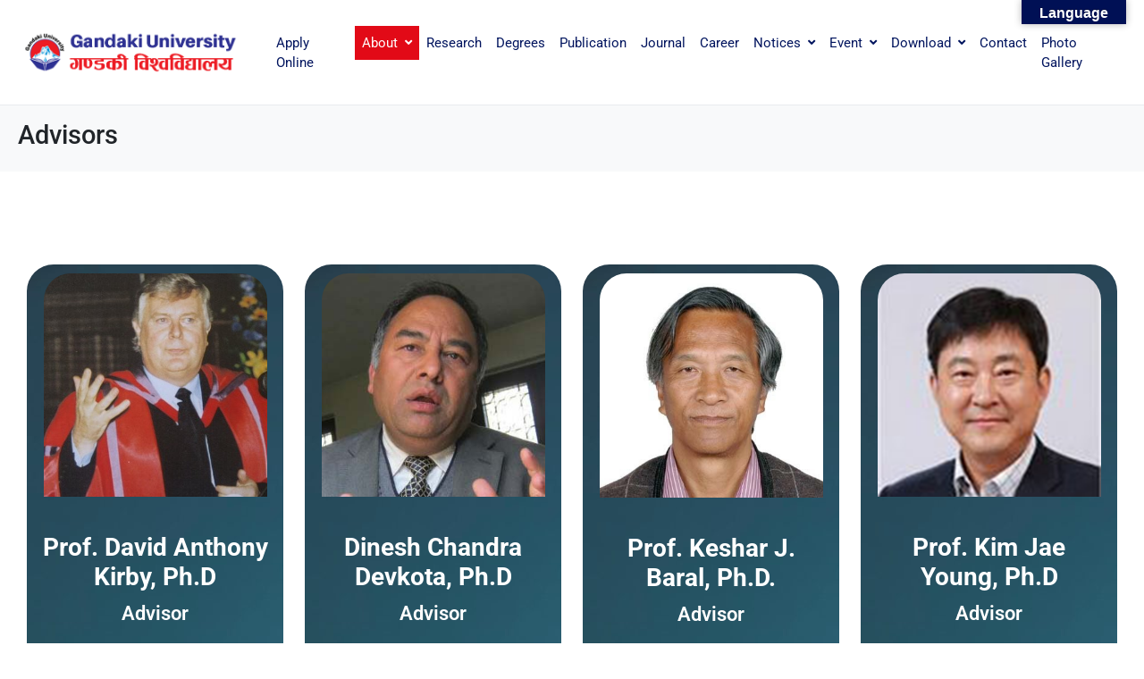

--- FILE ---
content_type: text/html; charset=UTF-8
request_url: https://www.gandakiuniversity.edu.np/about-us/advisors/
body_size: 15086
content:
<!DOCTYPE html><html lang="en-US"><head >	<meta charset="UTF-8" />
	<meta name="viewport" content="width=device-width, initial-scale=1" />
	<title>Advisors &#8211; Gandaki University</title>
<meta name='robots' content='max-image-preview:large' />
<link rel='dns-prefetch' href='//translate.google.com' />
<link rel="alternate" type="application/rss+xml" title="Gandaki University &raquo; Feed" href="https://www.gandakiuniversity.edu.np/feed/" />
<link rel="alternate" type="application/rss+xml" title="Gandaki University &raquo; Comments Feed" href="https://www.gandakiuniversity.edu.np/comments/feed/" />
<link rel="alternate" title="oEmbed (JSON)" type="application/json+oembed" href="https://www.gandakiuniversity.edu.np/wp-json/oembed/1.0/embed?url=https%3A%2F%2Fwww.gandakiuniversity.edu.np%2Fabout-us%2Fadvisors%2F" />
<link rel="alternate" title="oEmbed (XML)" type="text/xml+oembed" href="https://www.gandakiuniversity.edu.np/wp-json/oembed/1.0/embed?url=https%3A%2F%2Fwww.gandakiuniversity.edu.np%2Fabout-us%2Fadvisors%2F&#038;format=xml" />
<style id='wp-img-auto-sizes-contain-inline-css' type='text/css'>
img:is([sizes=auto i],[sizes^="auto," i]){contain-intrinsic-size:3000px 1500px}
/*# sourceURL=wp-img-auto-sizes-contain-inline-css */
</style>
<link rel='stylesheet' id='font-awesome-5-all-css' href='https://www.gandakiuniversity.edu.np/wp-content/plugins/elementor/assets/lib/font-awesome/css/all.min.css?ver=3.34.3' type='text/css' media='all' />
<link rel='stylesheet' id='font-awesome-4-shim-css' href='https://www.gandakiuniversity.edu.np/wp-content/plugins/elementor/assets/lib/font-awesome/css/v4-shims.min.css?ver=3.34.3' type='text/css' media='all' />
<style id='wp-emoji-styles-inline-css' type='text/css'>

	img.wp-smiley, img.emoji {
		display: inline !important;
		border: none !important;
		box-shadow: none !important;
		height: 1em !important;
		width: 1em !important;
		margin: 0 0.07em !important;
		vertical-align: -0.1em !important;
		background: none !important;
		padding: 0 !important;
	}
/*# sourceURL=wp-emoji-styles-inline-css */
</style>
<style id='classic-theme-styles-inline-css' type='text/css'>
/*! This file is auto-generated */
.wp-block-button__link{color:#fff;background-color:#32373c;border-radius:9999px;box-shadow:none;text-decoration:none;padding:calc(.667em + 2px) calc(1.333em + 2px);font-size:1.125em}.wp-block-file__button{background:#32373c;color:#fff;text-decoration:none}
/*# sourceURL=/wp-includes/css/classic-themes.min.css */
</style>
<style id='pdfp-pdfposter-style-inline-css' type='text/css'>
.wp-block-pdfp-pdf-poster{overflow:hidden}.pdfp_wrapper .pdf{position:relative}.pdfp_wrapper.pdfp_popup_enabled .iframe_wrapper{display:none}.pdfp_wrapper.pdfp_popup_enabled .iframe_wrapper:fullscreen{display:block}.pdfp_wrapper .iframe_wrapper{height:100%;width:100%}.pdfp_wrapper .iframe_wrapper:fullscreen iframe{height:100vh!important}.pdfp_wrapper .iframe_wrapper iframe{width:100%}.pdfp_wrapper .iframe_wrapper .close{background:#fff;border:1px solid #ddd;border-radius:3px;color:#222;cursor:pointer;display:none;font-family:sans-serif;font-size:36px;line-height:100%;padding:0 7px;position:absolute;right:12px;top:35px;z-index:9999}.pdfp_wrapper .iframe_wrapper:fullscreen .close{display:block}.pdfp_wrapper .pdfp_fullscreen_close{display:none}.pdfp_wrapper.pdfp_fullscreen_opened .pdfp_fullscreen_close{align-items:center;background:#fff;border-radius:3px;color:#222;cursor:pointer;display:flex;font-size:35px;height:30px;justify-content:center;overflow:hidden;padding-bottom:4px;position:fixed;right:20px;top:20px;width:32px}.pdfp_wrapper.pdfp_fullscreen_opened .pdfp_fullscreen_overlay{background:#2229;height:100%;left:0;position:fixed;top:0;width:100%}.pdfp_wrapper.pdfp_fullscreen_opened .iframe_wrapper{display:block;height:90vh;left:50%;max-width:95%;position:fixed;top:50%;transform:translate(-50%,-50%);width:900px;z-index:99999999999}.pdfp_wrapper iframe{border:none;outline:none}.pdfp-adobe-viewer{border:1px solid #ddd;border-radius:3px;cursor:pointer;outline:none;text-decoration:none}.pdfp_download{margin-right:15px}.cta_wrapper{display:flex;gap:10px;margin-bottom:10px;text-align:left}.cta_wrapper a{text-decoration:none!important}.cta_wrapper button{cursor:pointer}.pdfp_wrapper p{margin:10px 0;text-align:center}.popout-disabled{height:50px;position:absolute;right:12px;top:12px;width:50px}.pdfp_wrapper iframe{border-bottom:10px solid #2a2a2a;box-sizing:border-box;max-width:100%}.ViewSDK_hideOverflow[data-align=center]{margin-left:auto;margin-right:auto}.ViewSDK_hideOverflow[data-align=left]{margin-right:auto}.ViewSDK_hideOverflow[data-align=right]{margin-left:auto}@media screen and (max-width:768px){.pdfp_wrapper iframe{height:calc(100vw + 120px)}}@media screen and (max-width:576px){.cta_wrapper .pdfp_download{margin-bottom:10px;margin-right:0}.cta_wrapper .pdfp_download button{margin-right:0!important}.cta_wrapper{align-items:center;display:flex;flex-direction:column}}.pdfp_social_share{z-index:9999}.pdfp_social_icon_top{margin-bottom:10px}.pdfp_social_icon_bottom,.pdfp_social_icon_top{align-items:center;display:flex;gap:10px;justify-content:center}.pdfp_social_icon_bottom{margin-top:10px}.pdfp_social_icon_left{left:0;top:-40px}.pdfp_social_icon_right{right:0;top:-40px}
.pdfp_wrapper .pdf{position:relative}.pdfp_wrapper .iframe_wrapper{height:100%;width:100%}.pdfp_wrapper .iframe_wrapper:fullscreen iframe{height:100vh!important}.pdfp_wrapper .iframe_wrapper iframe{max-width:100%;width:100%}.pdfp_wrapper .iframe_wrapper .close{background:#fff;border:1px solid #ddd;border-radius:3px;color:#222;cursor:pointer;display:none;font-family:sans-serif;font-size:36px;line-height:100%;padding:0 7px;position:absolute;right:12px;top:35px;z-index:9999}.pdfp_wrapper .iframe_wrapper:fullscreen .close{display:block}.pdfp-adobe-viewer{border:1px solid #ddd;border-radius:3px;cursor:pointer;outline:none;text-decoration:none}.pdfp_download{margin-right:15px}.cta_wrapper{margin-bottom:10px}.pdfp_wrapper p{margin:10px 0;text-align:center}.popout-disabled{height:50px;position:absolute;right:12px;top:12px;width:50px}@media screen and (max-width:768px){.pdfp_wrapper iframe{height:calc(100vw + 120px)}}.ViewSDK_hideOverflow[data-align=center]{margin-left:auto;margin-right:auto}.ViewSDK_hideOverflow[data-align=left]{margin-right:auto}.ViewSDK_hideOverflow[data-align=right]{margin-left:auto}@media screen and (max-width:768px){.pdfp_wrapper iframe{height:calc(100vw + 120px)!important;max-height:100%}}@media screen and (max-width:576px){.cta_wrapper .pdfp_download{margin-bottom:10px;margin-right:0}.cta_wrapper .pdfp_download button{margin-right:0!important}.cta_wrapper{align-items:center;display:flex;flex-direction:column}}.ViewSDK_fullScreenPDFViewer{background-color:#474747}.ViewSDK_fullScreenPDFViewer iframe{background:green;border:none;display:block;height:90%!important;margin:auto;max-width:1320px;position:relative;top:5%;width:90%!important}

/*# sourceURL=https://www.gandakiuniversity.edu.np/wp-content/plugins/pdf-poster/build/blocks/pdf-poster/view.css */
</style>
<style id='global-styles-inline-css' type='text/css'>
:root{--wp--preset--aspect-ratio--square: 1;--wp--preset--aspect-ratio--4-3: 4/3;--wp--preset--aspect-ratio--3-4: 3/4;--wp--preset--aspect-ratio--3-2: 3/2;--wp--preset--aspect-ratio--2-3: 2/3;--wp--preset--aspect-ratio--16-9: 16/9;--wp--preset--aspect-ratio--9-16: 9/16;--wp--preset--color--black: #000000;--wp--preset--color--cyan-bluish-gray: #abb8c3;--wp--preset--color--white: #ffffff;--wp--preset--color--pale-pink: #f78da7;--wp--preset--color--vivid-red: #cf2e2e;--wp--preset--color--luminous-vivid-orange: #ff6900;--wp--preset--color--luminous-vivid-amber: #fcb900;--wp--preset--color--light-green-cyan: #7bdcb5;--wp--preset--color--vivid-green-cyan: #00d084;--wp--preset--color--pale-cyan-blue: #8ed1fc;--wp--preset--color--vivid-cyan-blue: #0693e3;--wp--preset--color--vivid-purple: #9b51e0;--wp--preset--gradient--vivid-cyan-blue-to-vivid-purple: linear-gradient(135deg,rgb(6,147,227) 0%,rgb(155,81,224) 100%);--wp--preset--gradient--light-green-cyan-to-vivid-green-cyan: linear-gradient(135deg,rgb(122,220,180) 0%,rgb(0,208,130) 100%);--wp--preset--gradient--luminous-vivid-amber-to-luminous-vivid-orange: linear-gradient(135deg,rgb(252,185,0) 0%,rgb(255,105,0) 100%);--wp--preset--gradient--luminous-vivid-orange-to-vivid-red: linear-gradient(135deg,rgb(255,105,0) 0%,rgb(207,46,46) 100%);--wp--preset--gradient--very-light-gray-to-cyan-bluish-gray: linear-gradient(135deg,rgb(238,238,238) 0%,rgb(169,184,195) 100%);--wp--preset--gradient--cool-to-warm-spectrum: linear-gradient(135deg,rgb(74,234,220) 0%,rgb(151,120,209) 20%,rgb(207,42,186) 40%,rgb(238,44,130) 60%,rgb(251,105,98) 80%,rgb(254,248,76) 100%);--wp--preset--gradient--blush-light-purple: linear-gradient(135deg,rgb(255,206,236) 0%,rgb(152,150,240) 100%);--wp--preset--gradient--blush-bordeaux: linear-gradient(135deg,rgb(254,205,165) 0%,rgb(254,45,45) 50%,rgb(107,0,62) 100%);--wp--preset--gradient--luminous-dusk: linear-gradient(135deg,rgb(255,203,112) 0%,rgb(199,81,192) 50%,rgb(65,88,208) 100%);--wp--preset--gradient--pale-ocean: linear-gradient(135deg,rgb(255,245,203) 0%,rgb(182,227,212) 50%,rgb(51,167,181) 100%);--wp--preset--gradient--electric-grass: linear-gradient(135deg,rgb(202,248,128) 0%,rgb(113,206,126) 100%);--wp--preset--gradient--midnight: linear-gradient(135deg,rgb(2,3,129) 0%,rgb(40,116,252) 100%);--wp--preset--font-size--small: 13px;--wp--preset--font-size--medium: 20px;--wp--preset--font-size--large: 36px;--wp--preset--font-size--x-large: 42px;--wp--preset--spacing--20: 0.44rem;--wp--preset--spacing--30: 0.67rem;--wp--preset--spacing--40: 1rem;--wp--preset--spacing--50: 1.5rem;--wp--preset--spacing--60: 2.25rem;--wp--preset--spacing--70: 3.38rem;--wp--preset--spacing--80: 5.06rem;--wp--preset--shadow--natural: 6px 6px 9px rgba(0, 0, 0, 0.2);--wp--preset--shadow--deep: 12px 12px 50px rgba(0, 0, 0, 0.4);--wp--preset--shadow--sharp: 6px 6px 0px rgba(0, 0, 0, 0.2);--wp--preset--shadow--outlined: 6px 6px 0px -3px rgb(255, 255, 255), 6px 6px rgb(0, 0, 0);--wp--preset--shadow--crisp: 6px 6px 0px rgb(0, 0, 0);}:where(.is-layout-flex){gap: 0.5em;}:where(.is-layout-grid){gap: 0.5em;}body .is-layout-flex{display: flex;}.is-layout-flex{flex-wrap: wrap;align-items: center;}.is-layout-flex > :is(*, div){margin: 0;}body .is-layout-grid{display: grid;}.is-layout-grid > :is(*, div){margin: 0;}:where(.wp-block-columns.is-layout-flex){gap: 2em;}:where(.wp-block-columns.is-layout-grid){gap: 2em;}:where(.wp-block-post-template.is-layout-flex){gap: 1.25em;}:where(.wp-block-post-template.is-layout-grid){gap: 1.25em;}.has-black-color{color: var(--wp--preset--color--black) !important;}.has-cyan-bluish-gray-color{color: var(--wp--preset--color--cyan-bluish-gray) !important;}.has-white-color{color: var(--wp--preset--color--white) !important;}.has-pale-pink-color{color: var(--wp--preset--color--pale-pink) !important;}.has-vivid-red-color{color: var(--wp--preset--color--vivid-red) !important;}.has-luminous-vivid-orange-color{color: var(--wp--preset--color--luminous-vivid-orange) !important;}.has-luminous-vivid-amber-color{color: var(--wp--preset--color--luminous-vivid-amber) !important;}.has-light-green-cyan-color{color: var(--wp--preset--color--light-green-cyan) !important;}.has-vivid-green-cyan-color{color: var(--wp--preset--color--vivid-green-cyan) !important;}.has-pale-cyan-blue-color{color: var(--wp--preset--color--pale-cyan-blue) !important;}.has-vivid-cyan-blue-color{color: var(--wp--preset--color--vivid-cyan-blue) !important;}.has-vivid-purple-color{color: var(--wp--preset--color--vivid-purple) !important;}.has-black-background-color{background-color: var(--wp--preset--color--black) !important;}.has-cyan-bluish-gray-background-color{background-color: var(--wp--preset--color--cyan-bluish-gray) !important;}.has-white-background-color{background-color: var(--wp--preset--color--white) !important;}.has-pale-pink-background-color{background-color: var(--wp--preset--color--pale-pink) !important;}.has-vivid-red-background-color{background-color: var(--wp--preset--color--vivid-red) !important;}.has-luminous-vivid-orange-background-color{background-color: var(--wp--preset--color--luminous-vivid-orange) !important;}.has-luminous-vivid-amber-background-color{background-color: var(--wp--preset--color--luminous-vivid-amber) !important;}.has-light-green-cyan-background-color{background-color: var(--wp--preset--color--light-green-cyan) !important;}.has-vivid-green-cyan-background-color{background-color: var(--wp--preset--color--vivid-green-cyan) !important;}.has-pale-cyan-blue-background-color{background-color: var(--wp--preset--color--pale-cyan-blue) !important;}.has-vivid-cyan-blue-background-color{background-color: var(--wp--preset--color--vivid-cyan-blue) !important;}.has-vivid-purple-background-color{background-color: var(--wp--preset--color--vivid-purple) !important;}.has-black-border-color{border-color: var(--wp--preset--color--black) !important;}.has-cyan-bluish-gray-border-color{border-color: var(--wp--preset--color--cyan-bluish-gray) !important;}.has-white-border-color{border-color: var(--wp--preset--color--white) !important;}.has-pale-pink-border-color{border-color: var(--wp--preset--color--pale-pink) !important;}.has-vivid-red-border-color{border-color: var(--wp--preset--color--vivid-red) !important;}.has-luminous-vivid-orange-border-color{border-color: var(--wp--preset--color--luminous-vivid-orange) !important;}.has-luminous-vivid-amber-border-color{border-color: var(--wp--preset--color--luminous-vivid-amber) !important;}.has-light-green-cyan-border-color{border-color: var(--wp--preset--color--light-green-cyan) !important;}.has-vivid-green-cyan-border-color{border-color: var(--wp--preset--color--vivid-green-cyan) !important;}.has-pale-cyan-blue-border-color{border-color: var(--wp--preset--color--pale-cyan-blue) !important;}.has-vivid-cyan-blue-border-color{border-color: var(--wp--preset--color--vivid-cyan-blue) !important;}.has-vivid-purple-border-color{border-color: var(--wp--preset--color--vivid-purple) !important;}.has-vivid-cyan-blue-to-vivid-purple-gradient-background{background: var(--wp--preset--gradient--vivid-cyan-blue-to-vivid-purple) !important;}.has-light-green-cyan-to-vivid-green-cyan-gradient-background{background: var(--wp--preset--gradient--light-green-cyan-to-vivid-green-cyan) !important;}.has-luminous-vivid-amber-to-luminous-vivid-orange-gradient-background{background: var(--wp--preset--gradient--luminous-vivid-amber-to-luminous-vivid-orange) !important;}.has-luminous-vivid-orange-to-vivid-red-gradient-background{background: var(--wp--preset--gradient--luminous-vivid-orange-to-vivid-red) !important;}.has-very-light-gray-to-cyan-bluish-gray-gradient-background{background: var(--wp--preset--gradient--very-light-gray-to-cyan-bluish-gray) !important;}.has-cool-to-warm-spectrum-gradient-background{background: var(--wp--preset--gradient--cool-to-warm-spectrum) !important;}.has-blush-light-purple-gradient-background{background: var(--wp--preset--gradient--blush-light-purple) !important;}.has-blush-bordeaux-gradient-background{background: var(--wp--preset--gradient--blush-bordeaux) !important;}.has-luminous-dusk-gradient-background{background: var(--wp--preset--gradient--luminous-dusk) !important;}.has-pale-ocean-gradient-background{background: var(--wp--preset--gradient--pale-ocean) !important;}.has-electric-grass-gradient-background{background: var(--wp--preset--gradient--electric-grass) !important;}.has-midnight-gradient-background{background: var(--wp--preset--gradient--midnight) !important;}.has-small-font-size{font-size: var(--wp--preset--font-size--small) !important;}.has-medium-font-size{font-size: var(--wp--preset--font-size--medium) !important;}.has-large-font-size{font-size: var(--wp--preset--font-size--large) !important;}.has-x-large-font-size{font-size: var(--wp--preset--font-size--x-large) !important;}
:where(.wp-block-post-template.is-layout-flex){gap: 1.25em;}:where(.wp-block-post-template.is-layout-grid){gap: 1.25em;}
:where(.wp-block-term-template.is-layout-flex){gap: 1.25em;}:where(.wp-block-term-template.is-layout-grid){gap: 1.25em;}
:where(.wp-block-columns.is-layout-flex){gap: 2em;}:where(.wp-block-columns.is-layout-grid){gap: 2em;}
:root :where(.wp-block-pullquote){font-size: 1.5em;line-height: 1.6;}
/*# sourceURL=global-styles-inline-css */
</style>
<link rel='stylesheet' id='pdfp-public-css' href='https://www.gandakiuniversity.edu.np/wp-content/plugins/pdf-poster/build/public.css?ver=1769904543' type='text/css' media='all' />
<link rel='stylesheet' id='pb_animate-css' href='https://www.gandakiuniversity.edu.np/wp-content/plugins/ays-popup-box/public/css/animate.css?ver=6.1.2' type='text/css' media='all' />
<link rel='stylesheet' id='contact-form-7-css' href='https://www.gandakiuniversity.edu.np/wp-content/plugins/contact-form-7/includes/css/styles.css?ver=6.1.4' type='text/css' media='all' />
<link rel='stylesheet' id='google-language-translator-css' href='https://www.gandakiuniversity.edu.np/wp-content/plugins/google-language-translator/css/style.css?ver=6.0.20' type='text/css' media='' />
<link rel='stylesheet' id='glt-toolbar-styles-css' href='https://www.gandakiuniversity.edu.np/wp-content/plugins/google-language-translator/css/toolbar.css?ver=6.0.20' type='text/css' media='' />
<link rel='stylesheet' id='cute-alert-css' href='https://www.gandakiuniversity.edu.np/wp-content/plugins/metform/public/assets/lib/cute-alert/style.css?ver=4.1.2' type='text/css' media='all' />
<link rel='stylesheet' id='text-editor-style-css' href='https://www.gandakiuniversity.edu.np/wp-content/plugins/metform/public/assets/css/text-editor.css?ver=4.1.2' type='text/css' media='all' />
<link rel='stylesheet' id='jupiterx-popups-animation-css' href='https://www.gandakiuniversity.edu.np/wp-content/plugins/jupiterx-core/includes/extensions/raven/assets/lib/animate/animate.min.css?ver=3.4.6' type='text/css' media='all' />
<link rel='stylesheet' id='jupiterx-css' href='https://www.gandakiuniversity.edu.np/wp-content/uploads/jupiterx/compiler/jupiterx/79a2a7f.css?ver=3.4.6' type='text/css' media='all' />
<link rel='stylesheet' id='jupiterx-elements-dynamic-styles-css' href='https://www.gandakiuniversity.edu.np/wp-content/uploads/jupiterx/compiler/jupiterx-elements-dynamic-styles/8f34066.css?ver=3.4.6' type='text/css' media='all' />
<link rel='stylesheet' id='tablepress-default-css' href='https://www.gandakiuniversity.edu.np/wp-content/plugins/tablepress/css/build/default.css?ver=3.2.6' type='text/css' media='all' />
<link rel='stylesheet' id='jupiter-donut-css' href='https://www.gandakiuniversity.edu.np/wp-content/plugins/jupiter-donut/assets/css/styles.min.css?ver=1.6.5' type='text/css' media='all' />
<link rel='stylesheet' id='jupiter-donut-shortcodes-css' href='https://www.gandakiuniversity.edu.np/wp-content/plugins/jupiter-donut/assets/css/shortcodes-styles.min.css?ver=1.6.5' type='text/css' media='all' />
<link rel='stylesheet' id='elementor-icons-css' href='https://www.gandakiuniversity.edu.np/wp-content/plugins/elementor/assets/lib/eicons/css/elementor-icons.min.css?ver=5.46.0' type='text/css' media='all' />
<link rel='stylesheet' id='elementor-frontend-css' href='https://www.gandakiuniversity.edu.np/wp-content/plugins/elementor/assets/css/frontend.min.css?ver=3.34.3' type='text/css' media='all' />
<link rel='stylesheet' id='font-awesome-css' href='https://www.gandakiuniversity.edu.np/wp-content/plugins/elementor/assets/lib/font-awesome/css/font-awesome.min.css?ver=4.7.0' type='text/css' media='all' />
<link rel='stylesheet' id='jupiterx-core-raven-frontend-css' href='https://www.gandakiuniversity.edu.np/wp-content/plugins/jupiterx-core/includes/extensions/raven/assets/css/frontend.min.css?ver=6.9' type='text/css' media='all' />
<link rel='stylesheet' id='elementor-post-2203-css' href='https://www.gandakiuniversity.edu.np/wp-content/uploads/elementor/css/post-2203.css?ver=1769502762' type='text/css' media='all' />
<link rel='stylesheet' id='flatpickr-css' href='https://www.gandakiuniversity.edu.np/wp-content/plugins/metform/public/assets/css/flatpickr.min.css?ver=4.1.2' type='text/css' media='all' />
<link rel='stylesheet' id='widget-spacer-css' href='https://www.gandakiuniversity.edu.np/wp-content/plugins/elementor/assets/css/widget-spacer.min.css?ver=3.34.3' type='text/css' media='all' />
<link rel='stylesheet' id='widget-divider-css' href='https://www.gandakiuniversity.edu.np/wp-content/plugins/elementor/assets/css/widget-divider.min.css?ver=3.34.3' type='text/css' media='all' />
<link rel='stylesheet' id='elementor-post-1327-css' href='https://www.gandakiuniversity.edu.np/wp-content/uploads/elementor/css/post-1327.css?ver=1769506197' type='text/css' media='all' />
<link rel='stylesheet' id='ekit-widget-styles-css' href='https://www.gandakiuniversity.edu.np/wp-content/plugins/elementskit-lite/widgets/init/assets/css/widget-styles.css?ver=3.7.8' type='text/css' media='all' />
<link rel='stylesheet' id='ekit-responsive-css' href='https://www.gandakiuniversity.edu.np/wp-content/plugins/elementskit-lite/widgets/init/assets/css/responsive.css?ver=3.7.8' type='text/css' media='all' />
<link rel='stylesheet' id='elementor-gf-local-roboto-css' href='https://www.gandakiuniversity.edu.np/wp-content/uploads/elementor/google-fonts/css/roboto.css?ver=1742725759' type='text/css' media='all' />
<link rel='stylesheet' id='elementor-gf-local-robotoslab-css' href='https://www.gandakiuniversity.edu.np/wp-content/uploads/elementor/google-fonts/css/robotoslab.css?ver=1742725787' type='text/css' media='all' />
<script type="text/javascript" src="https://www.gandakiuniversity.edu.np/wp-content/plugins/elementor/assets/lib/font-awesome/js/v4-shims.min.js?ver=3.34.3" id="font-awesome-4-shim-js"></script>
<script type="text/javascript" src="https://www.gandakiuniversity.edu.np/wp-includes/js/jquery/jquery.min.js?ver=3.7.1" id="jquery-core-js"></script>
<script type="text/javascript" src="https://www.gandakiuniversity.edu.np/wp-includes/js/jquery/jquery-migrate.min.js?ver=3.4.1" id="jquery-migrate-js"></script>
<script type="text/javascript" id="ays-pb-js-extra">
/* <![CDATA[ */
var pbLocalizeObj = {"ajax":"https://www.gandakiuniversity.edu.np/wp-admin/admin-ajax.php","seconds":"seconds","thisWillClose":"This will close in","icons":{"close_icon":"\u003Csvg class=\"ays_pb_material_close_icon\" xmlns=\"https://www.w3.org/2000/svg\" height=\"36px\" viewBox=\"0 0 24 24\" width=\"36px\" fill=\"#000000\" alt=\"Pop-up Close\"\u003E\u003Cpath d=\"M0 0h24v24H0z\" fill=\"none\"/\u003E\u003Cpath d=\"M19 6.41L17.59 5 12 10.59 6.41 5 5 6.41 10.59 12 5 17.59 6.41 19 12 13.41 17.59 19 19 17.59 13.41 12z\"/\u003E\u003C/svg\u003E","close_circle_icon":"\u003Csvg class=\"ays_pb_material_close_circle_icon\" xmlns=\"https://www.w3.org/2000/svg\" height=\"24\" viewBox=\"0 0 24 24\" width=\"36\" alt=\"Pop-up Close\"\u003E\u003Cpath d=\"M0 0h24v24H0z\" fill=\"none\"/\u003E\u003Cpath d=\"M12 2C6.47 2 2 6.47 2 12s4.47 10 10 10 10-4.47 10-10S17.53 2 12 2zm5 13.59L15.59 17 12 13.41 8.41 17 7 15.59 10.59 12 7 8.41 8.41 7 12 10.59 15.59 7 17 8.41 13.41 12 17 15.59z\"/\u003E\u003C/svg\u003E","volume_up_icon":"\u003Csvg class=\"ays_pb_fa_volume\" xmlns=\"https://www.w3.org/2000/svg\" height=\"24\" viewBox=\"0 0 24 24\" width=\"36\"\u003E\u003Cpath d=\"M0 0h24v24H0z\" fill=\"none\"/\u003E\u003Cpath d=\"M3 9v6h4l5 5V4L7 9H3zm13.5 3c0-1.77-1.02-3.29-2.5-4.03v8.05c1.48-.73 2.5-2.25 2.5-4.02zM14 3.23v2.06c2.89.86 5 3.54 5 6.71s-2.11 5.85-5 6.71v2.06c4.01-.91 7-4.49 7-8.77s-2.99-7.86-7-8.77z\"/\u003E\u003C/svg\u003E","volume_mute_icon":"\u003Csvg xmlns=\"https://www.w3.org/2000/svg\" height=\"24\" viewBox=\"0 0 24 24\" width=\"24\"\u003E\u003Cpath d=\"M0 0h24v24H0z\" fill=\"none\"/\u003E\u003Cpath d=\"M7 9v6h4l5 5V4l-5 5H7z\"/\u003E\u003C/svg\u003E"}};
//# sourceURL=ays-pb-js-extra
/* ]]> */
</script>
<script type="text/javascript" src="https://www.gandakiuniversity.edu.np/wp-content/plugins/ays-popup-box/public/js/ays-pb-public.js?ver=6.1.2" id="ays-pb-js"></script>
<script type="text/javascript" src="https://www.gandakiuniversity.edu.np/wp-content/themes/jupiterx/lib/assets/dist/js/utils.min.js?ver=3.4.6" id="jupiterx-utils-js"></script>
<script></script><link rel="https://api.w.org/" href="https://www.gandakiuniversity.edu.np/wp-json/" /><link rel="alternate" title="JSON" type="application/json" href="https://www.gandakiuniversity.edu.np/wp-json/wp/v2/pages/1327" /><link rel="EditURI" type="application/rsd+xml" title="RSD" href="https://www.gandakiuniversity.edu.np/xmlrpc.php?rsd" />
<meta name="generator" content="WordPress 6.9" />
<link rel="canonical" href="https://www.gandakiuniversity.edu.np/about-us/advisors/" />
<link rel='shortlink' href='https://www.gandakiuniversity.edu.np/?p=1327' />
        <style>
                    </style>
<style>p.hello{font-size:12px;color:darkgray;}#google_language_translator,#flags{text-align:left;}#google_language_translator,#language{clear:both;width:160px;text-align:right;}#language{float:right;}#flags{text-align:right;width:165px;float:right;clear:right;}#flags ul{float:right!important;}p.hello{text-align:right;float:right;clear:both;}.glt-clear{height:0px;clear:both;margin:0px;padding:0px;}#flags{width:165px;}#flags a{display:inline-block;margin-left:2px;}#google_language_translator a{display:none!important;}div.skiptranslate.goog-te-gadget{display:inline!important;}.goog-te-gadget{color:transparent!important;}.goog-te-gadget{font-size:0px!important;}.goog-branding{display:none;}.goog-tooltip{display: none!important;}.goog-tooltip:hover{display: none!important;}.goog-text-highlight{background-color:transparent!important;border:none!important;box-shadow:none!important;}#google_language_translator select.goog-te-combo{color:#ffffff;}div.skiptranslate{display:none!important;}body{top:0px!important;}#goog-gt-{display:none!important;}font font{background-color:transparent!important;box-shadow:none!important;position:initial!important;}#glt-translate-trigger{bottom:auto;top:0;}.tool-container.tool-top{top:50px!important;bottom:auto!important;}.tool-container.tool-top .arrow{border-color:transparent transparent #d0cbcb; top:-14px;}#glt-translate-trigger > span{color:#ffffff;}#glt-translate-trigger{background:#001055;}.goog-te-gadget .goog-te-combo{width:100%;}#google_language_translator .goog-te-gadget .goog-te-combo{background:#001055;border:0!important;}</style><meta itemprop="author" content="" /><meta itemprop="datePublished" content="September 16, 2021" /><meta itemprop="dateModified" content="September 3, 2025" /><meta itemprop="publisher" content="Gandaki University" /><meta name="generator" content="Elementor 3.34.3; features: additional_custom_breakpoints; settings: css_print_method-external, google_font-enabled, font_display-auto">
			<style>
				.e-con.e-parent:nth-of-type(n+4):not(.e-lazyloaded):not(.e-no-lazyload),
				.e-con.e-parent:nth-of-type(n+4):not(.e-lazyloaded):not(.e-no-lazyload) * {
					background-image: none !important;
				}
				@media screen and (max-height: 1024px) {
					.e-con.e-parent:nth-of-type(n+3):not(.e-lazyloaded):not(.e-no-lazyload),
					.e-con.e-parent:nth-of-type(n+3):not(.e-lazyloaded):not(.e-no-lazyload) * {
						background-image: none !important;
					}
				}
				@media screen and (max-height: 640px) {
					.e-con.e-parent:nth-of-type(n+2):not(.e-lazyloaded):not(.e-no-lazyload),
					.e-con.e-parent:nth-of-type(n+2):not(.e-lazyloaded):not(.e-no-lazyload) * {
						background-image: none !important;
					}
				}
			</style>
			<meta name="generator" content="Powered by WPBakery Page Builder - drag and drop page builder for WordPress."/>
<link rel="icon" href="https://www.gandakiuniversity.edu.np/wp-content/uploads/2021/12/cropped-fav-gu-32x32.png" sizes="32x32" />
<link rel="icon" href="https://www.gandakiuniversity.edu.np/wp-content/uploads/2021/12/cropped-fav-gu-192x192.png" sizes="192x192" />
<link rel="apple-touch-icon" href="https://www.gandakiuniversity.edu.np/wp-content/uploads/2021/12/cropped-fav-gu-180x180.png" />
<meta name="msapplication-TileImage" content="https://www.gandakiuniversity.edu.np/wp-content/uploads/2021/12/cropped-fav-gu-270x270.png" />
<noscript><style> .wpb_animate_when_almost_visible { opacity: 1; }</style></noscript></head><body class="wp-singular page-template-default page page-id-1327 page-child parent-pageid-484 wp-theme-jupiterx no-js wpb-js-composer js-comp-ver-8.7.2.1 vc_responsive elementor-default elementor-kit-2203 elementor-page elementor-page-1327 jupiterx-header-sticky" itemscope="itemscope" itemtype="http://schema.org/WebPage"><a class="jupiterx-a11y jupiterx-a11y-skip-navigation-link" href="#jupiterx-main">Skip to content</a><div class="jupiterx-site"><header class="jupiterx-header" data-jupiterx-settings="{&quot;breakpoint&quot;:&quot;767.98&quot;,&quot;behavior&quot;:&quot;sticky&quot;,&quot;offset&quot;:&quot;500&quot;}" role="banner" itemscope="itemscope" itemtype="http://schema.org/WPHeader"><nav class="jupiterx-site-navbar navbar navbar-expand-md navbar-light jupiterx-navbar-desktop-left jupiterx-navbar-tablet-left jupiterx-navbar-mobile-left" role="navigation" itemscope="itemscope" itemtype="http://schema.org/SiteNavigationElement"><div class="container-fluid"><div class="jupiterx-navbar-brand"><a href="https://www.gandakiuniversity.edu.np" class="jupiterx-navbar-brand-link navbar-brand navbar-brand-sticky" rel="home" itemprop="headline"><img src="https://www.gandakiuniversity.edu.np/wp-content/uploads/2025/12/GU-Logo-Update.png" class="jupiterx-navbar-brand-img" alt=""><img src="https://www.gandakiuniversity.edu.np/wp-content/uploads/2025/12/GU-Logo-Update.png" class="jupiterx-navbar-brand-img jupiterx-navbar-brand-img-sticky" alt=""></a></div><button class="jupiterx-navbar-toggler navbar-toggler" type="button" data-toggle="collapse" data-target="#jupiterxSiteNavbar" aria-controls="jupiterxSiteNavbar" aria-expanded="false" aria-label="Toggle navigation"><span class="navbar-toggler-icon"></span></button><div class="collapse navbar-collapse" id="jupiterxSiteNavbar"><div class="menu-main-menu-container"><ul id="menu-main-menu" class="jupiterx-nav-primary navbar-nav"><li id="menu-item-9315" class="my-but menu-item menu-item-type-custom menu-item-object-custom menu-item-9315 nav-item"><a href="https://www.gandakiuniversity.edu.np/apply-online/" class="nav-link" id="menu-item-link-9315">Apply Online</a></li>
<li id="menu-item-1434" class="menu-item menu-item-type-custom menu-item-object-custom current-menu-ancestor current-menu-parent menu-item-has-children menu-item-1434 nav-item active dropdown"><a href="#" class="nav-link dropdown-toggle active" id="menu-item-link-1434">About<i class="dropdown-toggle-icon jupiterx-icon-angle-down"></i></a>
<ul  class="sub-menu dropdown-menu" aria-labelledby="navbar-dropdown-menu-link-1434">
	<li id="menu-item-6591" class="menu-item menu-item-type-custom menu-item-object-custom menu-item-6591 nav-item"><a href="https://edigitalnepal.com/cms/login/?team_id=5" class="dropdown-item" id="menu-item-link-6591">Admin LogIn</a></li>
	<li id="menu-item-1435" class="menu-item menu-item-type-post_type menu-item-object-page current-page-ancestor current-page-parent menu-item-1435 nav-item"><a href="https://www.gandakiuniversity.edu.np/about-us/" class="dropdown-item" id="menu-item-link-1435">About Us</a></li>
	<li id="menu-item-11625" class="menu-item menu-item-type-post_type menu-item-object-page menu-item-11625 nav-item"><a href="https://www.gandakiuniversity.edu.np/about-us/act-and-regulation/" class="dropdown-item" id="menu-item-link-11625">Act and Regulation</a></li>
	<li id="menu-item-10552" class="menu-item menu-item-type-post_type menu-item-object-page menu-item-10552 nav-item"><a href="https://www.gandakiuniversity.edu.np/about-us/message-from-the-chancellor/" class="dropdown-item" id="menu-item-link-10552">Message from the Chancellor</a></li>
	<li id="menu-item-4822" class="menu-item menu-item-type-post_type menu-item-object-page menu-item-4822 nav-item"><a href="https://www.gandakiuniversity.edu.np/policy-guidelines/" class="dropdown-item" id="menu-item-link-4822">Policy &#038; Guidelines</a></li>
	<li id="menu-item-11371" class="menu-item menu-item-type-custom menu-item-object-custom menu-item-11371 nav-item"><a href="https://www.gandakiuniversity.edu.np/bot/" class="dropdown-item" id="menu-item-link-11371">Board of Trustee (BOT)</a></li>
	<li id="menu-item-1329" class="menu-item menu-item-type-post_type menu-item-object-page current-menu-item page_item page-item-1327 current_page_item menu-item-1329 nav-item active"><a href="https://www.gandakiuniversity.edu.np/about-us/advisors/" class="dropdown-item active" id="menu-item-link-1329">Advisors</a></li>
	<li id="menu-item-1334" class="menu-item menu-item-type-post_type menu-item-object-page menu-item-1334 nav-item"><a href="https://www.gandakiuniversity.edu.np/about-us/executive-council-members/" class="dropdown-item" id="menu-item-link-1334">Executive Council Members</a></li>
	<li id="menu-item-1345" class="menu-item menu-item-type-post_type menu-item-object-page menu-item-1345 nav-item"><a href="https://www.gandakiuniversity.edu.np/about-us/dean/" class="dropdown-item" id="menu-item-link-1345">Dean</a></li>
	<li id="menu-item-5771" class="menu-item menu-item-type-post_type menu-item-object-page menu-item-5771 nav-item"><a href="https://www.gandakiuniversity.edu.np/controller-of-examinations/" class="dropdown-item" id="menu-item-link-5771">Controller of Examinations</a></li>
	<li id="menu-item-1346" class="menu-item menu-item-type-post_type menu-item-object-page menu-item-1346 nav-item"><a href="https://www.gandakiuniversity.edu.np/about-us/research-and-innovation-center/" class="dropdown-item" id="menu-item-link-1346">Research Center, Invention and Innovation Center</a></li>
	<li id="menu-item-2346" class="menu-item menu-item-type-post_type menu-item-object-page menu-item-2346 nav-item"><a href="https://www.gandakiuniversity.edu.np/about-us/planning-and-development/" class="dropdown-item" id="menu-item-link-2346">Planning and Development</a></li>
	<li id="menu-item-1344" class="menu-item menu-item-type-post_type menu-item-object-page menu-item-1344 nav-item"><a href="https://www.gandakiuniversity.edu.np/about-us/coordinators/" class="dropdown-item" id="menu-item-link-1344">Coordinators</a></li>
	<li id="menu-item-8680" class="menu-item menu-item-type-post_type menu-item-object-page menu-item-8680 nav-item"><a href="https://www.gandakiuniversity.edu.np/faculty-teams/" class="dropdown-item" id="menu-item-link-8680">Faculty</a></li>
	<li id="menu-item-1359" class="menu-item menu-item-type-post_type menu-item-object-page menu-item-1359 nav-item"><a href="https://www.gandakiuniversity.edu.np/about-us/administrative-staffs/" class="dropdown-item" id="menu-item-link-1359">Administrative Staffs</a></li>
	<li id="menu-item-1357" class="menu-item menu-item-type-post_type menu-item-object-page menu-item-1357 nav-item"><a href="https://www.gandakiuniversity.edu.np/about-us/supporting-staffs/" class="dropdown-item" id="menu-item-link-1357">Supporting Staffs</a></li>
</ul>
</li>
<li id="menu-item-7770" class="menu-item menu-item-type-custom menu-item-object-custom menu-item-7770 nav-item"><a href="https://www.gandakiuniversity.edu.np/rcii/" class="nav-link" id="menu-item-link-7770">Research</a></li>
<li id="menu-item-1020" class="menu-item menu-item-type-post_type menu-item-object-page menu-item-1020 nav-item"><a href="https://www.gandakiuniversity.edu.np/degrees-and-programs/" class="nav-link" id="menu-item-link-1020">Degrees</a></li>
<li id="menu-item-1366" class="menu-item menu-item-type-post_type menu-item-object-page menu-item-1366 nav-item"><a href="https://www.gandakiuniversity.edu.np/publications/" class="nav-link" id="menu-item-link-1366">Publication</a></li>
<li id="menu-item-11601" class="menu-item menu-item-type-custom menu-item-object-custom menu-item-11601 nav-item"><a href="https://www.jagriti.gurcii.edu.np/jagriti/index.php/JAG" class="nav-link" id="menu-item-link-11601">Journal</a></li>
<li id="menu-item-2484" class="menu-item menu-item-type-post_type menu-item-object-page menu-item-2484 nav-item"><a href="https://www.gandakiuniversity.edu.np/career/" class="nav-link" id="menu-item-link-2484">Career</a></li>
<li id="menu-item-2485" class="menu-item menu-item-type-post_type menu-item-object-page menu-item-has-children menu-item-2485 nav-item dropdown"><a href="https://www.gandakiuniversity.edu.np/notices/" class="nav-link dropdown-toggle" id="menu-item-link-2485">Notices<i class="dropdown-toggle-icon jupiterx-icon-angle-down"></i></a>
<ul  class="sub-menu dropdown-menu" aria-labelledby="navbar-dropdown-menu-link-2485">
	<li id="menu-item-6676" class="menu-item menu-item-type-custom menu-item-object-custom menu-item-6676 nav-item"><a href="https://www.gandakiuniversity.edu.np/notices/notice-admission/" class="dropdown-item" id="menu-item-link-6676">Admission Notices</a></li>
	<li id="menu-item-6678" class="menu-item menu-item-type-custom menu-item-object-custom menu-item-6678 nav-item"><a href="https://www.gandakiuniversity.edu.np/notice-procuments/" class="dropdown-item" id="menu-item-link-6678">Procurement Notices</a></li>
</ul>
</li>
<li id="menu-item-5785" class="menu-item menu-item-type-custom menu-item-object-custom menu-item-has-children menu-item-5785 nav-item dropdown"><a href="#" class="nav-link dropdown-toggle" id="menu-item-link-5785">Event<i class="dropdown-toggle-icon jupiterx-icon-angle-down"></i></a>
<ul  class="sub-menu dropdown-menu" aria-labelledby="navbar-dropdown-menu-link-5785">
	<li id="menu-item-5766" class="menu-item menu-item-type-custom menu-item-object-custom menu-item-5766 nav-item"><a href="https://www.gandakiuniversity.edu.np/guic/" class="dropdown-item" id="menu-item-link-5766">Gandaki University International Conference 2023</a></li>
	<li id="menu-item-7169" class="menu-item menu-item-type-custom menu-item-object-custom menu-item-7169 nav-item"><a href="https://www.gandakiuniversity.edu.np/guic2024/" class="dropdown-item" id="menu-item-link-7169">Gandaki University International Conference 2024</a></li>
	<li id="menu-item-10109" class="menu-item menu-item-type-custom menu-item-object-custom menu-item-10109 nav-item"><a href="https://guic.gurcii.edu.np/" class="dropdown-item" id="menu-item-link-10109">Gandaki University International Coference 2025</a></li>
</ul>
</li>
<li id="menu-item-5910" class="menu-item menu-item-type-custom menu-item-object-custom menu-item-has-children menu-item-5910 nav-item dropdown"><a href="#" class="nav-link dropdown-toggle" id="menu-item-link-5910">Download<i class="dropdown-toggle-icon jupiterx-icon-angle-down"></i></a>
<ul  class="sub-menu dropdown-menu" aria-labelledby="navbar-dropdown-menu-link-5910">
	<li id="menu-item-5911" class="menu-item menu-item-type-custom menu-item-object-custom menu-item-5911 nav-item"><a href="https://www.gandakiuniversity.edu.np/wp-content/uploads/2023/03/Gandaki-Roundup_Volume-I_Issue-II.pdf" class="dropdown-item" id="menu-item-link-5911">Gandaki Roundup Vol.- I</a></li>
	<li id="menu-item-6020" class="menu-item menu-item-type-custom menu-item-object-custom menu-item-6020 nav-item"><a href="https://www.gandakiuniversity.edu.np/wp-content/uploads/2023/03/Gandaki-Roundup-Bulletin_Volume-2_Issue-I.pdf" class="dropdown-item" id="menu-item-link-6020">Gandaki Roundup Vol. 2</a></li>
	<li id="menu-item-6406" class="menu-item menu-item-type-custom menu-item-object-custom menu-item-6406 nav-item"><a href="https://www.gandakiuniversity.edu.np/wp-content/uploads/2023/04/Guidelines-for-proposal-writing_Faculty-Research-Grant_RCII_Gandaki-University.pdf" class="dropdown-item" id="menu-item-link-6406">Guidelines ( Proposal Writing)</a></li>
</ul>
</li>
<li id="menu-item-956" class="menu-item menu-item-type-post_type menu-item-object-page menu-item-956 nav-item"><a href="https://www.gandakiuniversity.edu.np/contact/" class="nav-link" id="menu-item-link-956">Contact</a></li>
<li id="menu-item-2486" class="menu-item menu-item-type-post_type menu-item-object-page menu-item-2486 nav-item"><a href="https://www.gandakiuniversity.edu.np/photo-gallary/" class="nav-link" id="menu-item-link-2486">Photo Gallery</a></li>
</ul></div><form class="jupiterx-search-form form-inline" method="get" action="https://www.gandakiuniversity.edu.np/" role="search"><input class="form-control" type="search" placeholder="Search" value="" name="s"/><button class="btn jupiterx-icon-search-1"></button></form></div><div class="jupiterx-navbar-content"></div></div></nav></header><main id="jupiterx-main" class="jupiterx-main"><div class="jupiterx-main-header"><div class="container"><h1 class="jupiterx-main-header-post-title" itemprop="headline">Advisors</h1></div></div><div class="jupiterx-main-content"><div class="container"><div class="row"><div id="jupiterx-primary" class="jupiterx-primary col-lg-12"><div class="jupiterx-content" role="main" itemprop="mainEntityOfPage"><article id="1327" class="jupiterx-post post-1327 page type-page status-publish hentry" itemscope="itemscope" itemtype="http://schema.org/CreativeWork"><header class="jupiterx-post-header"></header><div class="jupiterx-post-body" itemprop="articleBody"><div class="jupiterx-post-content clearfix" itemprop="text">		<div data-elementor-type="wp-page" data-elementor-id="1327" class="elementor elementor-1327">
						<section class="elementor-section elementor-top-section elementor-element elementor-element-20e330e elementor-section-full_width elementor-section-height-default elementor-section-height-default" data-id="20e330e" data-element_type="section">
						<div class="elementor-container elementor-column-gap-default">
					<div class="elementor-column elementor-col-100 elementor-top-column elementor-element elementor-element-53f7497" data-id="53f7497" data-element_type="column">
			<div class="elementor-widget-wrap elementor-element-populated">
						<div class="elementor-element elementor-element-073ee35 elementor-widget elementor-widget-spacer" data-id="073ee35" data-element_type="widget" data-widget_type="spacer.default">
				<div class="elementor-widget-container">
							<div class="elementor-spacer">
			<div class="elementor-spacer-inner"></div>
		</div>
						</div>
				</div>
				<div class="elementor-element elementor-element-e8ea3a8 content-alignment--center hover-effect--zoom-in card-layout--standard equal-height--yes social-icon-shape--rounded elementor-widget elementor-widget-raven-team-members" data-id="e8ea3a8" data-element_type="widget" data-widget_type="raven-team-members.default">
				<div class="elementor-widget-container">
							<div class="raven-team-members-wrapper">
							<div class="elementor-repeater-item-d92205c team-member">
					<div class="team-member--image-container">		<div class="team-member--image-wrapper">
						<img decoding="async" class="team-member--image" src="https://www.gandakiuniversity.edu.np/wp-content/uploads/2023/07/David-A.-Kirby.jpg" alt="">
					</div>
		</div>		<div class="team-member--content">
			<h2 class="team-member--name">Prof. David Anthony Kirby, Ph.D</h2><div class="team-member--position" title="Advisor">Advisor</div><div class="team-member--description">(Entrepreneurship)</div><div class="social-icons-wrapper"><div class="team-member--social"><a class="social-email" title="email" href="/cdn-cgi/l/email-protection#d8b3b1aabaa1bcb9aeb1bce998bfb5b9b1b4f6bbb7b5" target="_self" rel=""><i aria-hidden="true" class="fas fa-envelope"></i></a></div></div>		</div>
						</div>
							<div class="elementor-repeater-item-d9e631d team-member">
					<div class="team-member--image-container">		<div class="team-member--image-wrapper">
						<img decoding="async" class="team-member--image" src="https://www.gandakiuniversity.edu.np/wp-content/uploads/2022/05/dinesh-chandra-devkota-bot.jpg" alt="">
					</div>
		</div>		<div class="team-member--content">
			<h2 class="team-member--name">Dinesh Chandra Devkota, Ph.D</h2><div class="team-member--position" title="Advisor">Advisor</div><div class="team-member--description">(Founder BoT Chair-GU, Academician NAST and Former VC NPC, GoN )</div><div class="social-icons-wrapper"><div class="team-member--social"><a class="social-email" title="email" href="/cdn-cgi/l/email-protection#ed89898a829f86858cad8a808c8481c38e8280" target="_self" rel=""><i aria-hidden="true" class="fas fa-envelope"></i></a></div></div>		</div>
						</div>
							<div class="elementor-repeater-item-5da518b team-member">
					<div class="team-member--image-container">		<div class="team-member--image-wrapper">
						<img decoding="async" class="team-member--image" src="https://www.gandakiuniversity.edu.np/wp-content/uploads/2023/07/Keshar-J.-Baral.jpg" alt="">
					</div>
		</div>		<div class="team-member--content">
			<h2 class="team-member--name">Prof. Keshar J. Baral, Ph.D.</h2><div class="team-member--position" title="Advisor">Advisor</div><div class="team-member--description">(Management Studies)</div><div class="social-icons-wrapper"><div class="team-member--social"><a class="social-email" title="email" href="/cdn-cgi/l/email-protection#7f0f0d1019141a0c171e0d151d1e0d1e133f18121e1613511c1012" target="_self" rel=""><i aria-hidden="true" class="fas fa-envelope"></i></a></div></div>		</div>
						</div>
							<div class="elementor-repeater-item-75fca5e team-member">
					<div class="team-member--image-container">		<div class="team-member--image-wrapper">
						<img decoding="async" class="team-member--image" src="https://www.gandakiuniversity.edu.np/wp-content/uploads/2025/09/Prof.Kim-gu-advisor.png" alt="">
					</div>
		</div>		<div class="team-member--content">
			<h2 class="team-member--name">Prof. Kim Jae Young, Ph.D</h2><div class="team-member--position" title="Advisor">Advisor</div><div class="team-member--description">(Civil and Environmental Engineering)</div><div class="social-icons-wrapper"><div class="team-member--social"><a class="social-email" title="email" href="/cdn-cgi/l/email-protection#b7ddd6d2cedcdedaf7c4d9c299d6d499dcc5" target="_self" rel=""><i aria-hidden="true" class="fas fa-envelope"></i></a></div></div>		</div>
						</div>
					</div>
						</div>
				</div>
				<div class="elementor-element elementor-element-3812ecc elementor-widget-divider--view-line elementor-widget elementor-widget-divider" data-id="3812ecc" data-element_type="widget" data-widget_type="divider.default">
				<div class="elementor-widget-container">
							<div class="elementor-divider">
			<span class="elementor-divider-separator">
						</span>
		</div>
						</div>
				</div>
				<div class="elementor-element elementor-element-d942dcb content-alignment--center hover-effect--zoom-in card-layout--standard equal-height--yes social-icon-shape--rounded elementor-widget elementor-widget-raven-team-members" data-id="d942dcb" data-element_type="widget" data-widget_type="raven-team-members.default">
				<div class="elementor-widget-container">
							<div class="raven-team-members-wrapper">
							<div class="elementor-repeater-item-d92205c team-member">
					<div class="team-member--image-container">		<div class="team-member--image-wrapper">
						<img decoding="async" class="team-member--image" src="https://www.gandakiuniversity.edu.np/wp-content/uploads/2022/06/medani_bhandari_advisor-1.jpg" alt="">
					</div>
		</div>		<div class="team-member--content">
			<h2 class="team-member--name">Prof. Medani Bhandari, Ph.D.</h2><div class="team-member--position" title="Advisor">Advisor</div><div class="team-member--description">(Sociology)</div><div class="social-icons-wrapper"><div class="team-member--social"><a class="social-email" title="email" href="/cdn-cgi/l/email-protection#92fff7f6f3fcfbbcf0faf3fcf6f3e0fbd2f5fff3fbfebcf1fdff" target="_self" rel=""><i aria-hidden="true" class="fas fa-envelope"></i></a></div></div>		</div>
						</div>
							<div class="elementor-repeater-item-d9e631d team-member">
					<div class="team-member--image-container">		<div class="team-member--image-wrapper">
						<img decoding="async" class="team-member--image" src="https://www.gandakiuniversity.edu.np/wp-content/uploads/2025/09/Murari-Suvedi-gu.png" alt="">
					</div>
		</div>		<div class="team-member--content">
			<h2 class="team-member--name">Prof. Murari Suvedi, Ph.D.</h2><div class="team-member--position" title="Advisor">Advisor</div><div class="team-member--description">(Agricultural and Extension Education)</div><div class="social-icons-wrapper"><div class="team-member--social"><a class="social-email" title="email" href="/cdn-cgi/l/email-protection#3b56484e4d5e5f520a0e7b5c565a525715585456" target="_self" rel=""><i aria-hidden="true" class="fas fa-envelope"></i></a></div></div>		</div>
						</div>
							<div class="elementor-repeater-item-5da518b team-member">
					<div class="team-member--image-container">		<div class="team-member--image-wrapper">
						<img decoding="async" class="team-member--image" src="https://www.gandakiuniversity.edu.np/wp-content/uploads/2023/07/Nar-k.-Gurung.jpg" alt="">
					</div>
		</div>		<div class="team-member--content">
			<h2 class="team-member--name">Prof. Nar Kaji Gurung, Ph.D.</h2><div class="team-member--position" title="Advisor">Advisor</div><div class="team-member--description">(Animal Nutrition)</div><div class="social-icons-wrapper"><div class="team-member--social"><a class="social-email" title="email" href="/cdn-cgi/l/email-protection#b7d9d0c2c5c2d9d0f7c3c2c4dcd2d0d2d299d2d3c2" target="_self" rel=""><i aria-hidden="true" class="fas fa-envelope"></i></a></div></div>		</div>
						</div>
							<div class="elementor-repeater-item-75fca5e team-member">
					<div class="team-member--image-container">		<div class="team-member--image-wrapper">
						<img decoding="async" class="team-member--image" src="https://www.gandakiuniversity.edu.np/wp-content/uploads/2023/09/IMG_9832.jpg" alt="">
					</div>
		</div>		<div class="team-member--content">
			<h2 class="team-member--name">Colonel Padam Bahadur Gurung</h2><div class="team-member--position" title="Advisor">Advisor</div><div class="team-member--description"></div><div class="social-icons-wrapper"><div class="team-member--social"><a class="social-email" title="email" href="/cdn-cgi/l/email-protection#027260657770776c6530323233427b636a6d6d2c616d6f" target="_self" rel=""><i aria-hidden="true" class="fas fa-envelope"></i></a></div></div>		</div>
						</div>
					</div>
						</div>
				</div>
					</div>
		</div>
					</div>
		</section>
				</div>
		</div></div></article></div></div></div></div></div></main><footer class="jupiterx-footer" role="contentinfo" itemscope="itemscope" itemtype="http://schema.org/WPFooter"><div class="jupiterx-subfooter"><div class="container-fluid"><div class="row"><div class="col-md"><div class="jupiterx-subfooter-menu-container"><ul id="jupiterx-subfooter-menu" class="jupiterx-subfooter-menu"><li id="menu-item-2497" class="menu-item menu-item-type-post_type menu-item-object-page menu-item-2497"><a href="https://www.gandakiuniversity.edu.np/career/">Career</a></li>
<li id="menu-item-11643" class="menu-item menu-item-type-post_type menu-item-object-page menu-item-11643"><a href="https://www.gandakiuniversity.edu.np/annual-report/">Annual Report</a></li>
<li id="menu-item-2498" class="menu-item menu-item-type-post_type menu-item-object-page menu-item-2498"><a href="https://www.gandakiuniversity.edu.np/notices/">Notices</a></li>
<li id="menu-item-2499" class="menu-item menu-item-type-post_type menu-item-object-page menu-item-2499"><a href="https://www.gandakiuniversity.edu.np/photo-gallary/">Photo Gallery</a></li>
<li id="menu-item-10811" class="menu-item menu-item-type-custom menu-item-object-custom menu-item-10811"><a href="https://guexam.edu.np/">Examination</a></li>
</ul></div></div><div class="col-md-auto"><div class="jupiterx-subfooter-copyright">&#x000A9; 2026 - Gandaki University. All rights reserved.</div></div></div></div></div></footer><div class="jupiterx-corner-buttons" data-jupiterx-scroll="{&quot;offset&quot;:1000}"><button class="jupiterx-scroll-top jupiterx-icon-angle-up" data-jupiterx-scroll-target="0"></button></div></div><script data-cfasync="false" src="/cdn-cgi/scripts/5c5dd728/cloudflare-static/email-decode.min.js"></script><script type="speculationrules">
{"prefetch":[{"source":"document","where":{"and":[{"href_matches":"/*"},{"not":{"href_matches":["/wp-*.php","/wp-admin/*","/wp-content/uploads/*","/wp-content/*","/wp-content/plugins/*","/wp-content/themes/jupiterx/*","/*\\?(.+)"]}},{"not":{"selector_matches":"a[rel~=\"nofollow\"]"}},{"not":{"selector_matches":".no-prefetch, .no-prefetch a"}}]},"eagerness":"conservative"}]}
</script>
<div id="glt-translate-trigger"><span class="notranslate">Language</span></div><div id="glt-toolbar"></div><div id="flags" style="display:none" class="size18"><ul id="sortable" class="ui-sortable"><li id="English"><a href="#" title="English" class="nturl notranslate en flag united-states"></a></li><li id="Nepali"><a href="#" title="Nepali" class="nturl notranslate ne flag Nepali"></a></li></ul></div><div id='glt-footer'><div id="google_language_translator" class="default-language-en"></div></div><script>function GoogleLanguageTranslatorInit() { new google.translate.TranslateElement({pageLanguage: 'en', includedLanguages:'en,ne', autoDisplay: false}, 'google_language_translator');}</script>			<script>
				const lazyloadRunObserver = () => {
					const lazyloadBackgrounds = document.querySelectorAll( `.e-con.e-parent:not(.e-lazyloaded)` );
					const lazyloadBackgroundObserver = new IntersectionObserver( ( entries ) => {
						entries.forEach( ( entry ) => {
							if ( entry.isIntersecting ) {
								let lazyloadBackground = entry.target;
								if( lazyloadBackground ) {
									lazyloadBackground.classList.add( 'e-lazyloaded' );
								}
								lazyloadBackgroundObserver.unobserve( entry.target );
							}
						});
					}, { rootMargin: '200px 0px 200px 0px' } );
					lazyloadBackgrounds.forEach( ( lazyloadBackground ) => {
						lazyloadBackgroundObserver.observe( lazyloadBackground );
					} );
				};
				const events = [
					'DOMContentLoaded',
					'elementor/lazyload/observe',
				];
				events.forEach( ( event ) => {
					document.addEventListener( event, lazyloadRunObserver );
				} );
			</script>
			<link rel='stylesheet' id='ays-pb-min-css' href='https://www.gandakiuniversity.edu.np/wp-content/plugins/ays-popup-box/public/css/ays-pb-public-min.css?ver=6.1.2' type='text/css' media='all' />
<link rel='stylesheet' id='elementor-icons-ekiticons-css' href='https://www.gandakiuniversity.edu.np/wp-content/plugins/elementskit-lite/modules/elementskit-icon-pack/assets/css/ekiticons.css?ver=3.7.8' type='text/css' media='all' />
<script type="text/javascript" src="https://www.gandakiuniversity.edu.np/wp-includes/js/dist/hooks.min.js?ver=dd5603f07f9220ed27f1" id="wp-hooks-js"></script>
<script type="text/javascript" src="https://www.gandakiuniversity.edu.np/wp-includes/js/dist/i18n.min.js?ver=c26c3dc7bed366793375" id="wp-i18n-js"></script>
<script type="text/javascript" id="wp-i18n-js-after">
/* <![CDATA[ */
wp.i18n.setLocaleData( { 'text direction\u0004ltr': [ 'ltr' ] } );
//# sourceURL=wp-i18n-js-after
/* ]]> */
</script>
<script type="text/javascript" src="https://www.gandakiuniversity.edu.np/wp-content/plugins/contact-form-7/includes/swv/js/index.js?ver=6.1.4" id="swv-js"></script>
<script type="text/javascript" id="contact-form-7-js-before">
/* <![CDATA[ */
var wpcf7 = {
    "api": {
        "root": "https:\/\/www.gandakiuniversity.edu.np\/wp-json\/",
        "namespace": "contact-form-7\/v1"
    }
};
//# sourceURL=contact-form-7-js-before
/* ]]> */
</script>
<script type="text/javascript" src="https://www.gandakiuniversity.edu.np/wp-content/plugins/contact-form-7/includes/js/index.js?ver=6.1.4" id="contact-form-7-js"></script>
<script type="text/javascript" src="https://www.gandakiuniversity.edu.np/wp-content/plugins/google-language-translator/js/scripts.js?ver=6.0.20" id="scripts-js"></script>
<script type="text/javascript" src="//translate.google.com/translate_a/element.js?cb=GoogleLanguageTranslatorInit" id="scripts-google-js"></script>
<script type="text/javascript" src="https://www.gandakiuniversity.edu.np/wp-content/plugins/metform/public/assets/lib/cute-alert/cute-alert.js?ver=4.1.2" id="cute-alert-js"></script>
<script type="text/javascript" src="https://www.gandakiuniversity.edu.np/wp-content/plugins/jupiterx-core/includes/woocommerce/wc-quick-view.js?ver=3.4.6" id="jupiterx-wc-quickview-js"></script>
<script type="text/javascript" src="https://www.gandakiuniversity.edu.np/wp-includes/js/underscore.min.js?ver=1.13.7" id="underscore-js"></script>
<script type="text/javascript" id="jupiterx-js-extra">
/* <![CDATA[ */
var jupiterxOptions = {"smoothScroll":"0","videMedia":"0","quantityFieldSwitch":"undefined"};
//# sourceURL=jupiterx-js-extra
/* ]]> */
</script>
<script type="text/javascript" src="https://www.gandakiuniversity.edu.np/wp-content/themes/jupiterx/lib/assets/dist/js/frontend.min.js?ver=3.4.6" id="jupiterx-js"></script>
<script type="text/javascript" src="https://www.gandakiuniversity.edu.np/wp-content/plugins/elementskit-lite/libs/framework/assets/js/frontend-script.js?ver=3.7.8" id="elementskit-framework-js-frontend-js"></script>
<script type="text/javascript" id="elementskit-framework-js-frontend-js-after">
/* <![CDATA[ */
		var elementskit = {
			resturl: 'https://www.gandakiuniversity.edu.np/wp-json/elementskit/v1/',
		}

		
//# sourceURL=elementskit-framework-js-frontend-js-after
/* ]]> */
</script>
<script type="text/javascript" src="https://www.gandakiuniversity.edu.np/wp-content/plugins/elementskit-lite/widgets/init/assets/js/widget-scripts.js?ver=3.7.8" id="ekit-widget-scripts-js"></script>
<script type="text/javascript" id="jupiter-donut-js-extra">
/* <![CDATA[ */
var jupiterDonutVars = {"themeDir":"https://www.gandakiuniversity.edu.np/wp-content/themes/jupiterx","assetsUrl":"https://www.gandakiuniversity.edu.np/wp-content/plugins/jupiter-donut/assets","gridWidth":"1140","ajaxUrl":"https://www.gandakiuniversity.edu.np/wp-admin/admin-ajax.php","nonce":"c6e3a15d6e"};
//# sourceURL=jupiter-donut-js-extra
/* ]]> */
</script>
<script type="text/javascript" src="https://www.gandakiuniversity.edu.np/wp-content/plugins/jupiter-donut/assets/js/scripts.min.js?ver=1.6.5" id="jupiter-donut-js"></script>
<script type="text/javascript" src="https://www.gandakiuniversity.edu.np/wp-content/plugins/jupiter-donut/assets/js/shortcodes-scripts.min.js?ver=1.6.5" id="jupiter-donut-shortcodes-js"></script>
<script type="text/javascript" src="https://www.gandakiuniversity.edu.np/wp-content/plugins/elementor/assets/js/webpack.runtime.min.js?ver=3.34.3" id="elementor-webpack-runtime-js"></script>
<script type="text/javascript" src="https://www.gandakiuniversity.edu.np/wp-content/plugins/elementor/assets/js/frontend-modules.min.js?ver=3.34.3" id="elementor-frontend-modules-js"></script>
<script type="text/javascript" src="https://www.gandakiuniversity.edu.np/wp-includes/js/jquery/ui/core.min.js?ver=1.13.3" id="jquery-ui-core-js"></script>
<script type="text/javascript" id="elementor-frontend-js-before">
/* <![CDATA[ */
var elementorFrontendConfig = {"environmentMode":{"edit":false,"wpPreview":false,"isScriptDebug":false},"i18n":{"shareOnFacebook":"Share on Facebook","shareOnTwitter":"Share on Twitter","pinIt":"Pin it","download":"Download","downloadImage":"Download image","fullscreen":"Fullscreen","zoom":"Zoom","share":"Share","playVideo":"Play Video","previous":"Previous","next":"Next","close":"Close","a11yCarouselPrevSlideMessage":"Previous slide","a11yCarouselNextSlideMessage":"Next slide","a11yCarouselFirstSlideMessage":"This is the first slide","a11yCarouselLastSlideMessage":"This is the last slide","a11yCarouselPaginationBulletMessage":"Go to slide"},"is_rtl":false,"breakpoints":{"xs":0,"sm":480,"md":768,"lg":1025,"xl":1440,"xxl":1600},"responsive":{"breakpoints":{"mobile":{"label":"Mobile Portrait","value":767,"default_value":767,"direction":"max","is_enabled":true},"mobile_extra":{"label":"Mobile Landscape","value":880,"default_value":880,"direction":"max","is_enabled":false},"tablet":{"label":"Tablet Portrait","value":1024,"default_value":1024,"direction":"max","is_enabled":true},"tablet_extra":{"label":"Tablet Landscape","value":1200,"default_value":1200,"direction":"max","is_enabled":false},"laptop":{"label":"Laptop","value":1366,"default_value":1366,"direction":"max","is_enabled":false},"widescreen":{"label":"Widescreen","value":2400,"default_value":2400,"direction":"min","is_enabled":false}},"hasCustomBreakpoints":false},"version":"3.34.3","is_static":false,"experimentalFeatures":{"additional_custom_breakpoints":true,"landing-pages":true,"home_screen":true,"global_classes_should_enforce_capabilities":true,"e_variables":true,"cloud-library":true,"e_opt_in_v4_page":true,"e_interactions":true,"e_editor_one":true,"import-export-customization":true},"urls":{"assets":"https:\/\/www.gandakiuniversity.edu.np\/wp-content\/plugins\/elementor\/assets\/","ajaxurl":"https:\/\/www.gandakiuniversity.edu.np\/wp-admin\/admin-ajax.php","uploadUrl":"https:\/\/www.gandakiuniversity.edu.np\/wp-content\/uploads"},"nonces":{"floatingButtonsClickTracking":"9d1ec6e898"},"swiperClass":"swiper","settings":{"page":[],"editorPreferences":[]},"kit":{"active_breakpoints":["viewport_mobile","viewport_tablet"],"global_image_lightbox":"yes","lightbox_enable_counter":"yes","lightbox_enable_fullscreen":"yes","lightbox_enable_zoom":"yes","lightbox_enable_share":"yes","lightbox_title_src":"title","lightbox_description_src":"description"},"post":{"id":1327,"title":"Advisors%20%E2%80%93%20Gandaki%20University","excerpt":"","featuredImage":false}};
//# sourceURL=elementor-frontend-js-before
/* ]]> */
</script>
<script type="text/javascript" src="https://www.gandakiuniversity.edu.np/wp-content/plugins/elementor/assets/js/frontend.min.js?ver=3.34.3" id="elementor-frontend-js"></script>
<script type="text/javascript" src="https://www.gandakiuniversity.edu.np/wp-content/plugins/elementskit-lite/widgets/init/assets/js/animate-circle.min.js?ver=3.7.8" id="animate-circle-js"></script>
<script type="text/javascript" id="elementskit-elementor-js-extra">
/* <![CDATA[ */
var ekit_config = {"ajaxurl":"https://www.gandakiuniversity.edu.np/wp-admin/admin-ajax.php","nonce":"020453422b"};
//# sourceURL=elementskit-elementor-js-extra
/* ]]> */
</script>
<script type="text/javascript" src="https://www.gandakiuniversity.edu.np/wp-content/plugins/elementskit-lite/widgets/init/assets/js/elementor.js?ver=3.7.8" id="elementskit-elementor-js"></script>
<script type="text/javascript" id="wp-util-js-extra">
/* <![CDATA[ */
var _wpUtilSettings = {"ajax":{"url":"/wp-admin/admin-ajax.php"}};
//# sourceURL=wp-util-js-extra
/* ]]> */
</script>
<script type="text/javascript" src="https://www.gandakiuniversity.edu.np/wp-includes/js/wp-util.min.js?ver=6.9" id="wp-util-js"></script>
<script type="text/javascript" id="jupiterx-core-raven-frontend-js-extra">
/* <![CDATA[ */
var ravenFormsTranslations = {"validation":{"required":"Please fill in this field","invalidEmail":"The value is not a valid email address","invalidPhone":"The value should only consist numbers and phone characters (-, +, (), etc)","invalidNumber":"The value is not a valid number","invalidMaxValue":"Value must be less than or equal to MAX_VALUE","invalidMinValue":"Value must be greater than or equal to MIN_VALUE"},"itiValidation":{"invalidCountryCode":"Invalid country code","tooShort":"Phone number is too short","tooLong":"Phone number is too long","areaCodeMissing":"Area code is required.","invalidLength":"Phone number has an invalid length","invalidGeneral":"Invalid phone number","forceMinLength":"Phone number must be more than X digits","typeMismatch":["Phone number must be of type: Fixed Line","Phone number must be of type: Mobile","Phone number must be of type: Fixed Line or Mobile","Phone number must be of type: Toll Free","Phone number must be of type: Premium Rate","Phone number must be of type: Shared Cost","Phone number must be of type: VOIP","Phone number must be of type: Personal Number","Phone number must be of type: Pager","Phone number must be of type: UAN","Phone number must be of type: Voicemail"]}};
var ravenTools = {"nonce":"8b84514753","activeElements":["animated-gradient","alert","advanced-accordion","button","categories","code-highlight","countdown","counter","divider","flex-spacer","forms","global-widget","heading","icon","text-marquee","content-marquee","testimonial-marquee","image","image-accordion","image-comparison","image-gallery","inline-svg","nav-menu","photo-album","photo-roller","posts","advanced-posts","post-content","post-comments","post-meta","post-navigation","products","search-form","shopping-cart","site-logo","tabs","video","video-playlist","breadcrumbs","add-to-cart","advanced-nav-menu","sticky-media-scroller","archive-title","author-box","animated-heading","archive-description","business-hours","call-to-action","cart","carousel","content-switch","custom-css","flip-box","hotspot","lottie","product-data-tabs","post-title","post-terms","preview-settings","product-reviews","media-gallery","product-additional-info","price-list","pricing-table","product-rating","product-gallery","product-meta","product-short-description","product-price","progress-tracker","site-title","table-of-contents","slider","social-share","tooltip","product-title","role-manager","team-members","product-content","custom-attributes","woocommerce-breadcrumbs","woocommerce-settings","woocommerce-notices","motion_effects","wrapper-link","my-account","paypal","stripe","products-carousel","circle-progress"],"globalTypography":{"fontFamily":"","fontSize":{"size":"","unit":""},"lineHeight":{"size":"","unit":""},"color":""},"wc":{"wcAjaxAddToCart":"","disableAjaxToCartInArchive":true},"maxFileUploadSize":"8388608"};
var lottie_defaultAnimationUrl = {"url":"https://www.gandakiuniversity.edu.np/wp-content/plugins/jupiterx-core/includes/extensions/raven/assets/animations/default.json"};
//# sourceURL=jupiterx-core-raven-frontend-js-extra
/* ]]> */
</script>
<script type="text/javascript" src="https://www.gandakiuniversity.edu.np/wp-content/plugins/jupiterx-core/includes/extensions/raven/assets/js/frontend.min.js?ver=6.9" id="jupiterx-core-raven-frontend-js"></script>
<script type="text/javascript" src="https://www.gandakiuniversity.edu.np/wp-content/plugins/elementor/assets/lib/flatpickr/flatpickr.min.js?ver=4.6.13" id="flatpickr-js"></script>
<script type="text/javascript">
		(function() {
			document.body.className = document.body.className.replace('no-js','js');
		}());
	</script>
	<script id="wp-emoji-settings" type="application/json">
{"baseUrl":"https://s.w.org/images/core/emoji/17.0.2/72x72/","ext":".png","svgUrl":"https://s.w.org/images/core/emoji/17.0.2/svg/","svgExt":".svg","source":{"concatemoji":"https://www.gandakiuniversity.edu.np/wp-includes/js/wp-emoji-release.min.js?ver=6.9"}}
</script>
<script type="module">
/* <![CDATA[ */
/*! This file is auto-generated */
const a=JSON.parse(document.getElementById("wp-emoji-settings").textContent),o=(window._wpemojiSettings=a,"wpEmojiSettingsSupports"),s=["flag","emoji"];function i(e){try{var t={supportTests:e,timestamp:(new Date).valueOf()};sessionStorage.setItem(o,JSON.stringify(t))}catch(e){}}function c(e,t,n){e.clearRect(0,0,e.canvas.width,e.canvas.height),e.fillText(t,0,0);t=new Uint32Array(e.getImageData(0,0,e.canvas.width,e.canvas.height).data);e.clearRect(0,0,e.canvas.width,e.canvas.height),e.fillText(n,0,0);const a=new Uint32Array(e.getImageData(0,0,e.canvas.width,e.canvas.height).data);return t.every((e,t)=>e===a[t])}function p(e,t){e.clearRect(0,0,e.canvas.width,e.canvas.height),e.fillText(t,0,0);var n=e.getImageData(16,16,1,1);for(let e=0;e<n.data.length;e++)if(0!==n.data[e])return!1;return!0}function u(e,t,n,a){switch(t){case"flag":return n(e,"\ud83c\udff3\ufe0f\u200d\u26a7\ufe0f","\ud83c\udff3\ufe0f\u200b\u26a7\ufe0f")?!1:!n(e,"\ud83c\udde8\ud83c\uddf6","\ud83c\udde8\u200b\ud83c\uddf6")&&!n(e,"\ud83c\udff4\udb40\udc67\udb40\udc62\udb40\udc65\udb40\udc6e\udb40\udc67\udb40\udc7f","\ud83c\udff4\u200b\udb40\udc67\u200b\udb40\udc62\u200b\udb40\udc65\u200b\udb40\udc6e\u200b\udb40\udc67\u200b\udb40\udc7f");case"emoji":return!a(e,"\ud83e\u1fac8")}return!1}function f(e,t,n,a){let r;const o=(r="undefined"!=typeof WorkerGlobalScope&&self instanceof WorkerGlobalScope?new OffscreenCanvas(300,150):document.createElement("canvas")).getContext("2d",{willReadFrequently:!0}),s=(o.textBaseline="top",o.font="600 32px Arial",{});return e.forEach(e=>{s[e]=t(o,e,n,a)}),s}function r(e){var t=document.createElement("script");t.src=e,t.defer=!0,document.head.appendChild(t)}a.supports={everything:!0,everythingExceptFlag:!0},new Promise(t=>{let n=function(){try{var e=JSON.parse(sessionStorage.getItem(o));if("object"==typeof e&&"number"==typeof e.timestamp&&(new Date).valueOf()<e.timestamp+604800&&"object"==typeof e.supportTests)return e.supportTests}catch(e){}return null}();if(!n){if("undefined"!=typeof Worker&&"undefined"!=typeof OffscreenCanvas&&"undefined"!=typeof URL&&URL.createObjectURL&&"undefined"!=typeof Blob)try{var e="postMessage("+f.toString()+"("+[JSON.stringify(s),u.toString(),c.toString(),p.toString()].join(",")+"));",a=new Blob([e],{type:"text/javascript"});const r=new Worker(URL.createObjectURL(a),{name:"wpTestEmojiSupports"});return void(r.onmessage=e=>{i(n=e.data),r.terminate(),t(n)})}catch(e){}i(n=f(s,u,c,p))}t(n)}).then(e=>{for(const n in e)a.supports[n]=e[n],a.supports.everything=a.supports.everything&&a.supports[n],"flag"!==n&&(a.supports.everythingExceptFlag=a.supports.everythingExceptFlag&&a.supports[n]);var t;a.supports.everythingExceptFlag=a.supports.everythingExceptFlag&&!a.supports.flag,a.supports.everything||((t=a.source||{}).concatemoji?r(t.concatemoji):t.wpemoji&&t.twemoji&&(r(t.twemoji),r(t.wpemoji)))});
//# sourceURL=https://www.gandakiuniversity.edu.np/wp-includes/js/wp-emoji-loader.min.js
/* ]]> */
</script>
<script></script><script defer src="https://static.cloudflareinsights.com/beacon.min.js/vcd15cbe7772f49c399c6a5babf22c1241717689176015" integrity="sha512-ZpsOmlRQV6y907TI0dKBHq9Md29nnaEIPlkf84rnaERnq6zvWvPUqr2ft8M1aS28oN72PdrCzSjY4U6VaAw1EQ==" data-cf-beacon='{"version":"2024.11.0","token":"9c974b88e78b47a0a6d7cd89ea1067b7","r":1,"server_timing":{"name":{"cfCacheStatus":true,"cfEdge":true,"cfExtPri":true,"cfL4":true,"cfOrigin":true,"cfSpeedBrain":true},"location_startswith":null}}' crossorigin="anonymous"></script>
</body></html>

--- FILE ---
content_type: text/css
request_url: https://www.gandakiuniversity.edu.np/wp-content/uploads/elementor/css/post-1327.css?ver=1769506197
body_size: 431
content:
.elementor-1327 .elementor-element.elementor-element-073ee35{--spacer-size:50px;}.elementor-1327 .elementor-element.elementor-element-e8ea3a8{--content-alignment:center;}.elementor-1327 .elementor-element.elementor-element-e8ea3a8.card-layout--standard .team-member, .elementor-1327 .elementor-element.elementor-element-e8ea3a8.card-layout--social-overlay .team-member, .elementor-1327 .elementor-element.elementor-element-e8ea3a8.card-layout--creative .team-member--content, .elementor-1327 .elementor-element.elementor-element-e8ea3a8.card-layout--full-overlay .team-member--content, .elementor-1327 .elementor-element.elementor-element-e8ea3a8.card-layout--detail-slide .team-member--content{background-image:url("https://www.gandakiuniversity.edu.np/wp-content/uploads/2023/03/ashok-acharya-p37C9uoNq_s-unsplash-scaled.jpg");}.elementor-1327 .elementor-element.elementor-element-e8ea3a8 .raven-team-members-wrapper{grid-template-columns:repeat( 4, 1fr );}.elementor-1327 .elementor-element.elementor-element-e8ea3a8 .team-member--name{order:1;}.elementor-1327 .elementor-element.elementor-element-e8ea3a8 .team-member--position{order:2;}.elementor-1327 .elementor-element.elementor-element-e8ea3a8 .team-member--description{order:3;}.elementor-1327 .elementor-element.elementor-element-e8ea3a8 .social-icons-wrapper{order:4;}.elementor-1327 .elementor-element.elementor-element-e8ea3a8 .team-member{border-radius:30px 30px 30px 30px;}.elementor-1327 .elementor-element.elementor-element-e8ea3a8 .team-member .team-member--image-wrapper{width:250px;border-radius:30px 30px 0px 0px;margin:10px 0px 0px 0px;transition-duration:0.4s;}.elementor-1327 .elementor-element.elementor-element-e8ea3a8 .team-member--image-container{justify-content:center;}.elementor-1327 .elementor-element.elementor-element-e8ea3a8 .team-member--social a{padding:6px;}.elementor-widget-divider{--divider-color:var( --e-global-color-secondary );}.elementor-widget-divider .elementor-divider__text{color:var( --e-global-color-secondary );font-family:var( --e-global-typography-secondary-font-family ), Sans-serif;font-weight:var( --e-global-typography-secondary-font-weight );}.elementor-widget-divider.elementor-view-stacked .elementor-icon{background-color:var( --e-global-color-secondary );}.elementor-widget-divider.elementor-view-framed .elementor-icon, .elementor-widget-divider.elementor-view-default .elementor-icon{color:var( --e-global-color-secondary );border-color:var( --e-global-color-secondary );}.elementor-widget-divider.elementor-view-framed .elementor-icon, .elementor-widget-divider.elementor-view-default .elementor-icon svg{fill:var( --e-global-color-secondary );}.elementor-1327 .elementor-element.elementor-element-3812ecc{--divider-border-style:solid;--divider-color:#000;--divider-border-width:1px;}.elementor-1327 .elementor-element.elementor-element-3812ecc .elementor-divider-separator{width:100%;}.elementor-1327 .elementor-element.elementor-element-3812ecc .elementor-divider{padding-block-start:15px;padding-block-end:15px;}.elementor-1327 .elementor-element.elementor-element-d942dcb{--content-alignment:center;}.elementor-1327 .elementor-element.elementor-element-d942dcb.card-layout--standard .team-member, .elementor-1327 .elementor-element.elementor-element-d942dcb.card-layout--social-overlay .team-member, .elementor-1327 .elementor-element.elementor-element-d942dcb.card-layout--creative .team-member--content, .elementor-1327 .elementor-element.elementor-element-d942dcb.card-layout--full-overlay .team-member--content, .elementor-1327 .elementor-element.elementor-element-d942dcb.card-layout--detail-slide .team-member--content{background-image:url("https://www.gandakiuniversity.edu.np/wp-content/uploads/2023/03/ashok-acharya-p37C9uoNq_s-unsplash-scaled.jpg");background-position:top center;}.elementor-1327 .elementor-element.elementor-element-d942dcb .raven-team-members-wrapper{grid-template-columns:repeat( 4, 1fr );}.elementor-1327 .elementor-element.elementor-element-d942dcb .team-member--name{order:1;}.elementor-1327 .elementor-element.elementor-element-d942dcb .team-member--position{order:2;}.elementor-1327 .elementor-element.elementor-element-d942dcb .team-member--description{order:3;}.elementor-1327 .elementor-element.elementor-element-d942dcb .social-icons-wrapper{order:4;}.elementor-1327 .elementor-element.elementor-element-d942dcb .team-member{border-radius:30px 30px 30px 30px;}.elementor-1327 .elementor-element.elementor-element-d942dcb .team-member .team-member--image-wrapper{width:250px;border-radius:30px 30px 0px 0px;margin:10px 0px 0px 0px;transition-duration:0.4s;}.elementor-1327 .elementor-element.elementor-element-d942dcb .team-member--image-container{justify-content:center;}.elementor-1327 .elementor-element.elementor-element-d942dcb .team-member--social a{padding:6px;}@media(max-width:1024px){.elementor-1327 .elementor-element.elementor-element-e8ea3a8 .raven-team-members-wrapper{grid-template-columns:repeat( 2, 1fr );}.elementor-1327 .elementor-element.elementor-element-d942dcb .raven-team-members-wrapper{grid-template-columns:repeat( 2, 1fr );}}@media(max-width:767px){.elementor-1327 .elementor-element.elementor-element-e8ea3a8 .raven-team-members-wrapper{grid-template-columns:repeat( 1, 1fr );}.elementor-1327 .elementor-element.elementor-element-d942dcb .raven-team-members-wrapper{grid-template-columns:repeat( 1, 1fr );}}